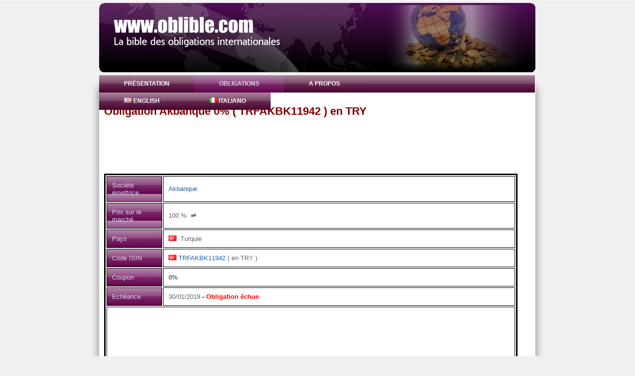

--- FILE ---
content_type: text/html
request_url: http://www.oblible.com/obligation-TRFAKBK11942.htm
body_size: 2635
content:


<!DOCTYPE html PUBLIC "-//W3C//DTD XHTML 1.0 Transitional//EN" "http://www.w3.org/TR/xhtml1/DTD/xhtml1-transitional.dtd">

<html xmlns="http://www.w3.org/1999/xhtml" xml:lang="en">
  <head>
  
<script src="https://ajax.googleapis.com/ajax/libs/jquery/1.11.2/jquery.min.js"></script>      
  
    
    <title>Obligation Akbanque TRFAKBK11942 en TRY 0%, échue</title>    
    <meta http-equiv="Content-Type" content="text/html; charset=ISO-8859-1" />
<meta name="viewport" content="width=device-width, initial-scale=1.0">

    <meta name="title" content="La bible des obligations internationales">
    <meta name="description" content="Prospectus de l'obligation Akbank TRFAKBK11942 en TRY 0%, échéance 30/01/2019 Le site www.oblible.com est la bible des obligations internationales, qu'elles soient perpétuelles ou à échéance fixe, le site donne accès à plusieurs informations dont le taux d'intérêt, l'échéance, la notation  Standard & Poor's ( S&P ) et Moodys, le taille minimale, le montant de l'émission, le code ISIN et donne aussi accès au prospectus des obligations gratuitement sous forme de fichiers PDF">
    <meta name="keywords" content="obligations;bible;bonds;corporate bonds Akbank;TRFAKBK11942;Turquie;TRFAKBK11942">
    <meta name="language" content="fr">
    
    <meta name="robots" content="All" />
    <meta name="copyright" content="https://www.oblible.com/" />
    <meta name="abstract" content="Site description here" />
    <meta name="MSSmartTagsPreventParsing" content="true" />
    <link id="theme" rel="stylesheet" type="text/css" href="../style/style.css" title="theme" />







  </head>


<script type="text/javascript">
 function foo () {      
      document.body.style.cursor = "wait";
      document.getElementById("bviu11").style.cursor = "wait";
      document.getElementById("tourtou").innerText = "Please wait up to 60 seconds";
      $.ajax({
        url:"bond_detail.php", //the page containing php script
        type: "GET", //request type
        data: { "isinfresh": "TRFAKBK11942"},
        success:function(result){
         //alert(result);
         document.body.style.cursor = "auto";
         document.getElementById("bviu11").style.cursor = "pointer";
         document.getElementById("tourtou").innerText = result;
       }
     });
 }
 
</script>









  <body> 
  
  
    <div id="wrapper"> 
      <div id="bg"> 
        <div id="header"></div>  
        <div id="page"> 
          <div id="container"> 
            <!-- horizontal navigation -->  
            <div id="nav1"> 
              <ul>


                <li style="border:none">
                  <a href="index.php" shape="rect">Présentation</a>
                </li>
                <li id="current">
                  <a href="bonds.php" shape="rect">Obligations</a>
                </li>                <li>
                  <a href="about.php" shape="rect">A propos</a>
                </li>                <li>                
                <a href="https://www.oblible.com/bond-TRFAKBK11942.htm" shape="rect"><img src="../images/pays/gb.gif">&nbsp;English</a><a href="https://www.oblible.com/obligation-TRFAKBK11942.htm" shape="rect"><img src="../images/pays/it.gif">&nbsp;Italiano</a>                </li>
              </ul> 
            </div>  
            <!-- end horizontal navigation -->  
            <!--  content -->  
            <div id="content"> 



<h1>Obligation  Akbanque 0% ( TRFAKBK11942 ) en TRY</h1>
<center>


<script type="text/javascript"><!--
google_ad_client = "ca-pub-5272605059009270";
/* horizo */
google_ad_slot = "9238580642";
google_ad_width = 728;
google_ad_height = 90;
//-->
</script>
<script type="text/javascript" src="https://pagead2.googlesyndication.com/pagead/show_ads.js">
</script>




</center>
    <p>
                  <table border="1" cellpadding="10" class="withbord">
                     <tr>
                        <td class="header">
                        Société émettrice</td>
                        <td>
                        <a href='issuer--Akbank.htm'>Akbanque</a>
                        </td>
                     </tr><tr>
                        <td class="header">Prix sur le marché</td>
                        <td><span id="tourtou">100</span> %<font color=black>&nbsp;&nbsp;&#8652;&nbsp;</font> </td>
                     </tr>

                     <tr>
                        <td class="header">Pays</td>
                        <td>   <img src="../images/pays/tr.gif"> &nbsp;Turquie
                        </td>
                     </tr>                        
                     <tr>
                        <td class="header">Code ISIN</td>
                        <td>
                        <img src="../images/pays/try.gif">&nbsp;<a href=https://www.oblible.com/bond-TRFAKBK11942.htm>TRFAKBK11942</a> ( en TRY )
                        </td>
                     </tr>    
                     <tr>
                        <td class="header">Coupon</td>
                        <td>
                        <b>0%</b></td>
                     </tr>                     
                     <tr>
                        <td class="header">Echéance</td>
                        <td>
                        30/01/2019<b><font color=red> - Obligation  échue</b></font>
                        </td>
                     </tr>

<tr>
<td colspan=2>
<br>

<div class="TestAd">
<script type="text/javascript"><!--
google_ad_client = "ca-pub-5272605059009270";
/* horizo */
google_ad_slot = "9238580642";
google_ad_width = 728;
google_ad_height = 90;
//-->
</script>
<script type="text/javascript" src="https://pagead2.googlesyndication.com/pagead/show_ads.js">
</script>
</div>


<br>
<br>
Prospectus brochure sous format PDF, indisponible pour le moment<br>
                             Nous le proposerons dès que possible
                                                
<br>
<br>
<div class="TestAd">
<script type="text/javascript"><!--
google_ad_client = "ca-pub-5272605059009270";
/* horizo */
google_ad_slot = "9238580642";
google_ad_width = 728;
google_ad_height = 90;
//-->
</script>
<script type="text/javascript" src="https://pagead2.googlesyndication.com/pagead/show_ads.js">
</script>
</div>                    
                                </td>
                     </tr>


                     <tr>
                        <td class="header">Montant Minimal</td>
                        <td> 100  TRY </td>
                     </tr>                     
                     
                     <tr>
                        <td class="header">Montant de l'émission</td>
                        <td>20 371 000  TRY
                        </td>
                     </tr>


                     <tr>
                        <td class="header">Description détaillée</td>
                        <td>
                        Akbank est une grande banque privée turque, cotée à la Bourse d'Istanbul, offrant une large gamme de services bancaires aux particuliers et aux entreprises.<br><br>L'Obligation  émise par Akbanque ( Turquie ) , en TRY, avec le code ISIN TRFAKBK11942, paye un coupon de 0% par an.<br>Le paiement des coupons est annuel et la maturité de l'Obligation  est le 30/01/2019
                        </td>
                     </tr>
                                                               
                           
                     
                  </table>
                  <br>
                  
                    


            </div>  
            <!-- end content --> 
          </div>  
          <!-- end container --> 
        </div>  
        <div id="footerWrapper"> 
          <div id="footer"> 
          </div> 
        </div> 
      </div> 
    </div> 
  <script defer src="https://static.cloudflareinsights.com/beacon.min.js/vcd15cbe7772f49c399c6a5babf22c1241717689176015" integrity="sha512-ZpsOmlRQV6y907TI0dKBHq9Md29nnaEIPlkf84rnaERnq6zvWvPUqr2ft8M1aS28oN72PdrCzSjY4U6VaAw1EQ==" data-cf-beacon='{"version":"2024.11.0","token":"35ab792c5347437fa1cdf098aa15f1ea","r":1,"server_timing":{"name":{"cfCacheStatus":true,"cfEdge":true,"cfExtPri":true,"cfL4":true,"cfOrigin":true,"cfSpeedBrain":true},"location_startswith":null}}' crossorigin="anonymous"></script>
</body>
</html>


         <center>
         <br><br><br><br><br><br> <br><br><br>


--- FILE ---
content_type: text/html; charset=utf-8
request_url: https://www.google.com/recaptcha/api2/aframe
body_size: 267
content:
<!DOCTYPE HTML><html><head><meta http-equiv="content-type" content="text/html; charset=UTF-8"></head><body><script nonce="5rzSnXC_StCL7wQy_V71Ew">/** Anti-fraud and anti-abuse applications only. See google.com/recaptcha */ try{var clients={'sodar':'https://pagead2.googlesyndication.com/pagead/sodar?'};window.addEventListener("message",function(a){try{if(a.source===window.parent){var b=JSON.parse(a.data);var c=clients[b['id']];if(c){var d=document.createElement('img');d.src=c+b['params']+'&rc='+(localStorage.getItem("rc::a")?sessionStorage.getItem("rc::b"):"");window.document.body.appendChild(d);sessionStorage.setItem("rc::e",parseInt(sessionStorage.getItem("rc::e")||0)+1);localStorage.setItem("rc::h",'1769149248341');}}}catch(b){}});window.parent.postMessage("_grecaptcha_ready", "*");}catch(b){}</script></body></html>

--- FILE ---
content_type: text/css
request_url: http://www.oblible.com/style/style.css
body_size: 2133
content:
/* =================================================== */
/* --- RESPONSIVE CSS (ADD TO style.css) --- */
/* =================================================== */

@media screen and (max-width: 600px) {

    /* 1. Overall Container Fluidity */
    /* Target the main wrapper elements to remove fixed width */
    #wrapper, #container, #page {
        width: 100%;
        min-width: 0; /* Important: ensures no minimum width constraints */
        margin: 0;
        padding: 0;
    }

    /* 2. Content Stacking and Flow */
    #content {
        /* Remove any fixed height or overflow rules that might block content */
        overflow: visible;
    }

    /* Stack main content and sidebar vertically */
    #center, #right {
        width: 95%; /* Make content and sidebar nearly full width */
        float: none; /* Remove side-by-side floating */
        margin: 0 auto; /* Center the elements */
        padding: 10px 0;
    }
    
    /* Ensure the sidebar (right) looks clean when full width */
    #right {
        margin-top: 20px;
        border-top: 1px solid #ccc; /* Optional visual separator */
    }


    /* 3. Navigation Simplification (Mobile Menu) */
    #nav1 ul {
        width: 100%;
        padding: 0;
        margin: 0;
    }
    
    /* Stack navigation items vertically */
    #nav1 ul li {
        width: 100%; /* Make each link full width */
        text-align: center;
        margin: 0;
        border-bottom: 1px solid #eee; /* Visual separation for stacked links */
        display: block; /* Ensures links stack */
    }
    
    /* Remove horizontal border on the Presentation link */
    #nav1 ul li#current {
        border-right: none !important;
    }
    
    /* Adjust padding/height for touch targets */
    #nav1 ul li a {
        padding: 15px 0; /* Increase padding for easy tapping */
        display: block;
    }
    
    /* 4. Fluid Images */
    /* If you have images, this prevents them from stretching the layout */
    img {
        max-width: 100%;
        height: auto;
    }
    
    /* 5. Footer Adjustment */
    #footerWrapper, #footer {
        width: 100%;
        padding: 10px 0;
        text-align: center;
    }
}

/* 
----------------------------------------------------------------------------------------

Copyright 2010 - Thierry Ruiz - www.dotemplate.com - All rights reserved.

THIS TEMPLATE IS FREE AS LONG AS YOU KEEP THE LINK TO WWW.DOTEMPLATE.COM IN THE FOOTER
TO REMOVE THE LINK, PLEASE MAKE A 10 DOLLARS DONATION at www.dotemplate.com/#donate

----------------------------------------------------------------------------------------
*/


html {
	background: #f0f0f0;
	margin:0 0 0 -1px;
	padding:0;	
	overflow-Y: scroll;
}


body {
	padding:0;
	margin :0;
	display:table; 
	width:100%;	
}


					body {
	color:#606060;
	font-family: 'Trebuchet MS', sans-serif;
	font-size: 13px;
	font-style: normal;
	font-weight: normal;
	text-transform: normal;
}

p {
	letter-spacing: normal;
	line-height: 1.7em;
}

h1 {
	color:#820000;
	font-size:22px;
	margin:25px 0 10px 0;
	clear:both;
}


h2 {
	color:#820000;
	font-size:20px;
	margin:20px 0 10px 0;
	clear:both;
}


h3 {
	color:#820000;
	font-size:18px;
	margin:20px 0 5px 0;
	clear:both;
}



a:link, a:visited {
	color:#1860a8;
	text-decoration:none;
}


a:hover {
	color:#fa720a;
	text-decoration:underline;
}
	
					
#wrapper {
	background: transparent url( ../images/css/page-vbg.jpg ) repeat-y scroll 50% 0px;
	margin:0 auto ;
	width:100%;
}

					body {
	background-color:#f0f0f0;
}

#wrapper {
	border-top: 1px solid #ffffff;
}
	

#bg {
	margin:0 auto;
	padding:0;
	background:transparent ;
	background-image:url(../images/css/hat.jpg);
 	background-repeat:no-repeat;	
	background-position: center top ;
}



					#header {
	margin: 0 auto;
	height: 150px;
	width: 880px;
	position:relative;
}
	

#page {
	background: transparent url( ../images/css/page-bg.jpg ) no-repeat center top;
}


					


#container {
	margin:0 auto;
	width:880px;
}


					

#nav1 {
	height:35px;
	margin:0 auto ;
	text-align:center;
}

#nav1 ul {
	display:table;
	margin:0 auto;
	padding:0;
	list-style-type:none;
	position:relative;
	height:35px;
	text-transform:uppercase;
	font-size:12px;
	font-family:Arial,sans-serif;
}





#nav1 ul li {
	display:block;
	float:left;
	margin:0;
	padding:0;
	background:transparent url('../images/css/hmenu.jpg') repeat-x top left;

}


#nav1 ul li a {
	display:block;
	float:left;
	color:#FFFFFF;
	text-decoration:none;
	padding:0px 50px ;
	line-height:35px;
	font-weight:bold;
}


#nav1 ul li a:hover, #nav1 li#current a {
	color:#d8d8f0;
	background:transparent url('../images/css/hmenu-sel.jpg') repeat-x top left;
}



tr.header
{
	color:#d8d8f0;
	background:transparent url('../images/css/hmenu-sel.jpg') repeat-x top left;
}


tr.header2
{
	color:#d8d8f0;
	background:transparent url('../images/css/hmenu-sel.jpg') repeat top left;
}

td.header
{
	color:#d8d8f0;
	background:transparent url('../images/css/hmenu-sel.jpg') repeat top left;
}



table.cent {
border: medium solid #000000;
width: 95%;
}


table.withbord {
border: medium solid #000000;
width: 95%;
}


table.withoutbord {
}
	

#nav1 {
	padding-top: 1px;
}


#content {
	width:878px;
	margin:10px ;
	text-align:left;
	min-height:800px;
}


#content p {
	text-align:justify;
}
	



#footerWrapper {
	margin:0 auto;
	height:110px;
	padding:0;
	background:transparent url( ../images/css/footerWrapper-bg.jpg ) no-repeat scroll center top;
}


#footer {
	margin:0 auto;
	padding:0;
	width:880px;
	height:70px;
}


					#footer {
	color:#FFFFFF;
	text-align:center;
}

#footer a:link, #footer a:visited {
	color:#FFFFFF;
}


#footer a:hover{
	color:#ffb508;
	text-decoration:none;
}

	
	
					
#right {
	width:200px;
	padding:10px 20px 20px 20px;
	float:left;
}


#center {
	width:598px;
	padding:10px 20px 20px 20px;
	float:left;
}

 
#content p {
	margin-top:10px;
	text-align:justify;
}


										
#sidebar ul.vmenu {
	list-style: none;
	text-align: left;
	margin: 7px 0px 8px 0px; 
	padding: 0;
	text-decoration: none;	
	border-top: 1px solid #e92308;
}


#sidebar ul.vmenu li {
	list-style: none;
	padding: 4px 0 4px 0px;
	margin: 0 2px;	
	border-bottom: 1px solid #e92308;
}



#sidebar ul.vmenu li a {
	text-decoration: none;
	color:#54003f;
}


#sidebar ul.vmenu li a:hover {
	color:#d3a708;
}


#sidebar ul.vmenu ul { margin: 0 0 0 5px; padding: 0; }
#sidebar ul.vmenu ul li { border: none; }


			


a img {
	border:none;
} 


.clear {
	clear: both;
	display: block;
	overflow: hidden;
	visibility: hidden;
	width: 0;
	height: 0;
}
